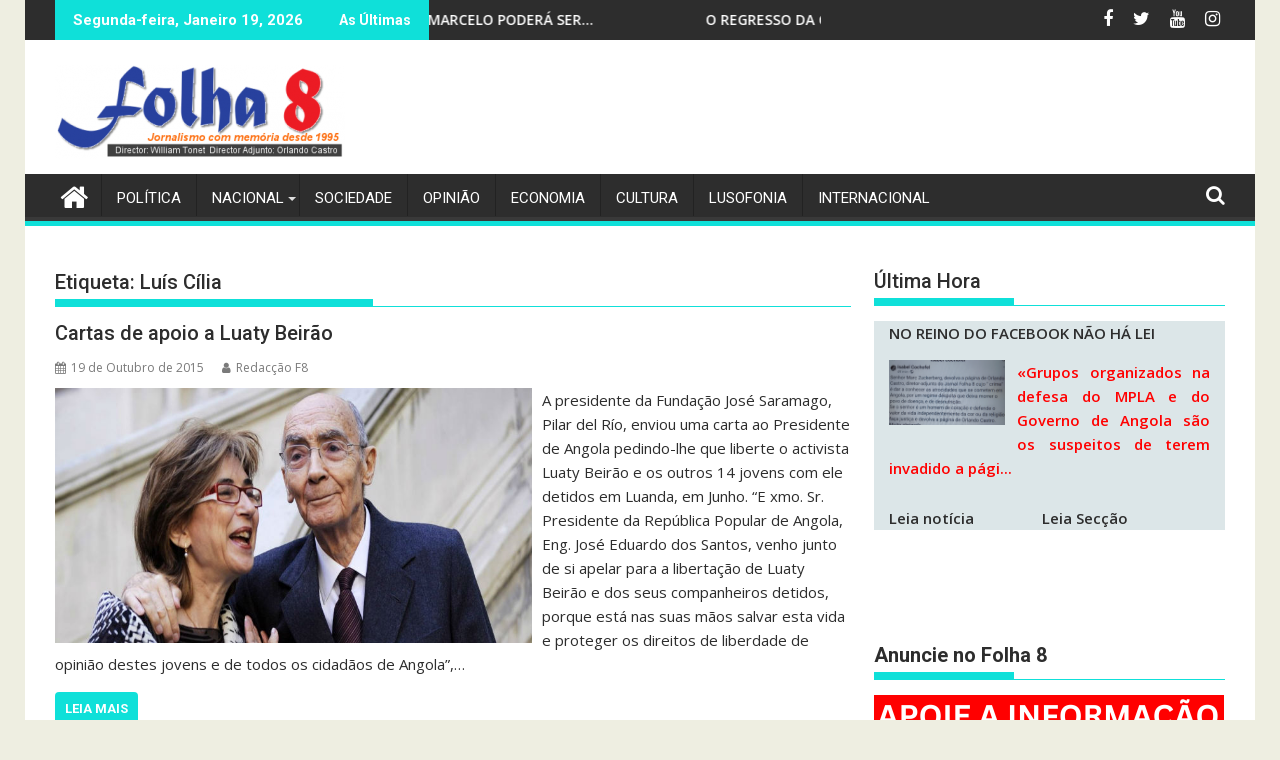

--- FILE ---
content_type: text/html; charset=utf-8
request_url: https://www.google.com/recaptcha/api2/aframe
body_size: 267
content:
<!DOCTYPE HTML><html><head><meta http-equiv="content-type" content="text/html; charset=UTF-8"></head><body><script nonce="9_p38EWq_ScXdBsOWEJrTA">/** Anti-fraud and anti-abuse applications only. See google.com/recaptcha */ try{var clients={'sodar':'https://pagead2.googlesyndication.com/pagead/sodar?'};window.addEventListener("message",function(a){try{if(a.source===window.parent){var b=JSON.parse(a.data);var c=clients[b['id']];if(c){var d=document.createElement('img');d.src=c+b['params']+'&rc='+(localStorage.getItem("rc::a")?sessionStorage.getItem("rc::b"):"");window.document.body.appendChild(d);sessionStorage.setItem("rc::e",parseInt(sessionStorage.getItem("rc::e")||0)+1);localStorage.setItem("rc::h",'1768827339350');}}}catch(b){}});window.parent.postMessage("_grecaptcha_ready", "*");}catch(b){}</script></body></html>